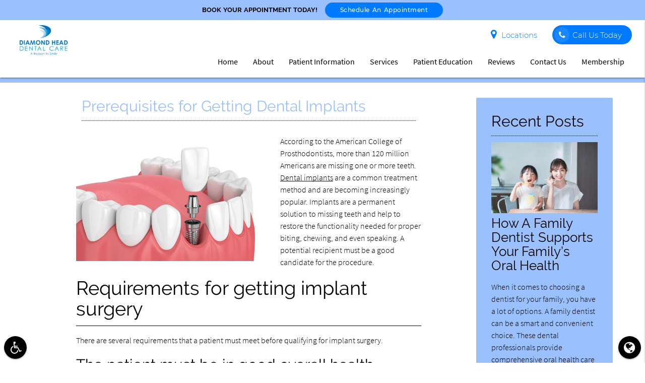

--- FILE ---
content_type: text/html; charset=utf-8
request_url: https://www.google.com/recaptcha/api2/anchor?ar=1&k=6LdlPVEqAAAAAB4IAcnh68x-esr-12nbkOiQ5Mi1&co=aHR0cHM6Ly9wZWFybGNpdHkuZGlhbW9uZGhlYWRkZW50YWxjYXJlLmNvbTo0NDM.&hl=en&v=PoyoqOPhxBO7pBk68S4YbpHZ&size=invisible&anchor-ms=20000&execute-ms=30000&cb=tcovfry7prov
body_size: 48798
content:
<!DOCTYPE HTML><html dir="ltr" lang="en"><head><meta http-equiv="Content-Type" content="text/html; charset=UTF-8">
<meta http-equiv="X-UA-Compatible" content="IE=edge">
<title>reCAPTCHA</title>
<style type="text/css">
/* cyrillic-ext */
@font-face {
  font-family: 'Roboto';
  font-style: normal;
  font-weight: 400;
  font-stretch: 100%;
  src: url(//fonts.gstatic.com/s/roboto/v48/KFO7CnqEu92Fr1ME7kSn66aGLdTylUAMa3GUBHMdazTgWw.woff2) format('woff2');
  unicode-range: U+0460-052F, U+1C80-1C8A, U+20B4, U+2DE0-2DFF, U+A640-A69F, U+FE2E-FE2F;
}
/* cyrillic */
@font-face {
  font-family: 'Roboto';
  font-style: normal;
  font-weight: 400;
  font-stretch: 100%;
  src: url(//fonts.gstatic.com/s/roboto/v48/KFO7CnqEu92Fr1ME7kSn66aGLdTylUAMa3iUBHMdazTgWw.woff2) format('woff2');
  unicode-range: U+0301, U+0400-045F, U+0490-0491, U+04B0-04B1, U+2116;
}
/* greek-ext */
@font-face {
  font-family: 'Roboto';
  font-style: normal;
  font-weight: 400;
  font-stretch: 100%;
  src: url(//fonts.gstatic.com/s/roboto/v48/KFO7CnqEu92Fr1ME7kSn66aGLdTylUAMa3CUBHMdazTgWw.woff2) format('woff2');
  unicode-range: U+1F00-1FFF;
}
/* greek */
@font-face {
  font-family: 'Roboto';
  font-style: normal;
  font-weight: 400;
  font-stretch: 100%;
  src: url(//fonts.gstatic.com/s/roboto/v48/KFO7CnqEu92Fr1ME7kSn66aGLdTylUAMa3-UBHMdazTgWw.woff2) format('woff2');
  unicode-range: U+0370-0377, U+037A-037F, U+0384-038A, U+038C, U+038E-03A1, U+03A3-03FF;
}
/* math */
@font-face {
  font-family: 'Roboto';
  font-style: normal;
  font-weight: 400;
  font-stretch: 100%;
  src: url(//fonts.gstatic.com/s/roboto/v48/KFO7CnqEu92Fr1ME7kSn66aGLdTylUAMawCUBHMdazTgWw.woff2) format('woff2');
  unicode-range: U+0302-0303, U+0305, U+0307-0308, U+0310, U+0312, U+0315, U+031A, U+0326-0327, U+032C, U+032F-0330, U+0332-0333, U+0338, U+033A, U+0346, U+034D, U+0391-03A1, U+03A3-03A9, U+03B1-03C9, U+03D1, U+03D5-03D6, U+03F0-03F1, U+03F4-03F5, U+2016-2017, U+2034-2038, U+203C, U+2040, U+2043, U+2047, U+2050, U+2057, U+205F, U+2070-2071, U+2074-208E, U+2090-209C, U+20D0-20DC, U+20E1, U+20E5-20EF, U+2100-2112, U+2114-2115, U+2117-2121, U+2123-214F, U+2190, U+2192, U+2194-21AE, U+21B0-21E5, U+21F1-21F2, U+21F4-2211, U+2213-2214, U+2216-22FF, U+2308-230B, U+2310, U+2319, U+231C-2321, U+2336-237A, U+237C, U+2395, U+239B-23B7, U+23D0, U+23DC-23E1, U+2474-2475, U+25AF, U+25B3, U+25B7, U+25BD, U+25C1, U+25CA, U+25CC, U+25FB, U+266D-266F, U+27C0-27FF, U+2900-2AFF, U+2B0E-2B11, U+2B30-2B4C, U+2BFE, U+3030, U+FF5B, U+FF5D, U+1D400-1D7FF, U+1EE00-1EEFF;
}
/* symbols */
@font-face {
  font-family: 'Roboto';
  font-style: normal;
  font-weight: 400;
  font-stretch: 100%;
  src: url(//fonts.gstatic.com/s/roboto/v48/KFO7CnqEu92Fr1ME7kSn66aGLdTylUAMaxKUBHMdazTgWw.woff2) format('woff2');
  unicode-range: U+0001-000C, U+000E-001F, U+007F-009F, U+20DD-20E0, U+20E2-20E4, U+2150-218F, U+2190, U+2192, U+2194-2199, U+21AF, U+21E6-21F0, U+21F3, U+2218-2219, U+2299, U+22C4-22C6, U+2300-243F, U+2440-244A, U+2460-24FF, U+25A0-27BF, U+2800-28FF, U+2921-2922, U+2981, U+29BF, U+29EB, U+2B00-2BFF, U+4DC0-4DFF, U+FFF9-FFFB, U+10140-1018E, U+10190-1019C, U+101A0, U+101D0-101FD, U+102E0-102FB, U+10E60-10E7E, U+1D2C0-1D2D3, U+1D2E0-1D37F, U+1F000-1F0FF, U+1F100-1F1AD, U+1F1E6-1F1FF, U+1F30D-1F30F, U+1F315, U+1F31C, U+1F31E, U+1F320-1F32C, U+1F336, U+1F378, U+1F37D, U+1F382, U+1F393-1F39F, U+1F3A7-1F3A8, U+1F3AC-1F3AF, U+1F3C2, U+1F3C4-1F3C6, U+1F3CA-1F3CE, U+1F3D4-1F3E0, U+1F3ED, U+1F3F1-1F3F3, U+1F3F5-1F3F7, U+1F408, U+1F415, U+1F41F, U+1F426, U+1F43F, U+1F441-1F442, U+1F444, U+1F446-1F449, U+1F44C-1F44E, U+1F453, U+1F46A, U+1F47D, U+1F4A3, U+1F4B0, U+1F4B3, U+1F4B9, U+1F4BB, U+1F4BF, U+1F4C8-1F4CB, U+1F4D6, U+1F4DA, U+1F4DF, U+1F4E3-1F4E6, U+1F4EA-1F4ED, U+1F4F7, U+1F4F9-1F4FB, U+1F4FD-1F4FE, U+1F503, U+1F507-1F50B, U+1F50D, U+1F512-1F513, U+1F53E-1F54A, U+1F54F-1F5FA, U+1F610, U+1F650-1F67F, U+1F687, U+1F68D, U+1F691, U+1F694, U+1F698, U+1F6AD, U+1F6B2, U+1F6B9-1F6BA, U+1F6BC, U+1F6C6-1F6CF, U+1F6D3-1F6D7, U+1F6E0-1F6EA, U+1F6F0-1F6F3, U+1F6F7-1F6FC, U+1F700-1F7FF, U+1F800-1F80B, U+1F810-1F847, U+1F850-1F859, U+1F860-1F887, U+1F890-1F8AD, U+1F8B0-1F8BB, U+1F8C0-1F8C1, U+1F900-1F90B, U+1F93B, U+1F946, U+1F984, U+1F996, U+1F9E9, U+1FA00-1FA6F, U+1FA70-1FA7C, U+1FA80-1FA89, U+1FA8F-1FAC6, U+1FACE-1FADC, U+1FADF-1FAE9, U+1FAF0-1FAF8, U+1FB00-1FBFF;
}
/* vietnamese */
@font-face {
  font-family: 'Roboto';
  font-style: normal;
  font-weight: 400;
  font-stretch: 100%;
  src: url(//fonts.gstatic.com/s/roboto/v48/KFO7CnqEu92Fr1ME7kSn66aGLdTylUAMa3OUBHMdazTgWw.woff2) format('woff2');
  unicode-range: U+0102-0103, U+0110-0111, U+0128-0129, U+0168-0169, U+01A0-01A1, U+01AF-01B0, U+0300-0301, U+0303-0304, U+0308-0309, U+0323, U+0329, U+1EA0-1EF9, U+20AB;
}
/* latin-ext */
@font-face {
  font-family: 'Roboto';
  font-style: normal;
  font-weight: 400;
  font-stretch: 100%;
  src: url(//fonts.gstatic.com/s/roboto/v48/KFO7CnqEu92Fr1ME7kSn66aGLdTylUAMa3KUBHMdazTgWw.woff2) format('woff2');
  unicode-range: U+0100-02BA, U+02BD-02C5, U+02C7-02CC, U+02CE-02D7, U+02DD-02FF, U+0304, U+0308, U+0329, U+1D00-1DBF, U+1E00-1E9F, U+1EF2-1EFF, U+2020, U+20A0-20AB, U+20AD-20C0, U+2113, U+2C60-2C7F, U+A720-A7FF;
}
/* latin */
@font-face {
  font-family: 'Roboto';
  font-style: normal;
  font-weight: 400;
  font-stretch: 100%;
  src: url(//fonts.gstatic.com/s/roboto/v48/KFO7CnqEu92Fr1ME7kSn66aGLdTylUAMa3yUBHMdazQ.woff2) format('woff2');
  unicode-range: U+0000-00FF, U+0131, U+0152-0153, U+02BB-02BC, U+02C6, U+02DA, U+02DC, U+0304, U+0308, U+0329, U+2000-206F, U+20AC, U+2122, U+2191, U+2193, U+2212, U+2215, U+FEFF, U+FFFD;
}
/* cyrillic-ext */
@font-face {
  font-family: 'Roboto';
  font-style: normal;
  font-weight: 500;
  font-stretch: 100%;
  src: url(//fonts.gstatic.com/s/roboto/v48/KFO7CnqEu92Fr1ME7kSn66aGLdTylUAMa3GUBHMdazTgWw.woff2) format('woff2');
  unicode-range: U+0460-052F, U+1C80-1C8A, U+20B4, U+2DE0-2DFF, U+A640-A69F, U+FE2E-FE2F;
}
/* cyrillic */
@font-face {
  font-family: 'Roboto';
  font-style: normal;
  font-weight: 500;
  font-stretch: 100%;
  src: url(//fonts.gstatic.com/s/roboto/v48/KFO7CnqEu92Fr1ME7kSn66aGLdTylUAMa3iUBHMdazTgWw.woff2) format('woff2');
  unicode-range: U+0301, U+0400-045F, U+0490-0491, U+04B0-04B1, U+2116;
}
/* greek-ext */
@font-face {
  font-family: 'Roboto';
  font-style: normal;
  font-weight: 500;
  font-stretch: 100%;
  src: url(//fonts.gstatic.com/s/roboto/v48/KFO7CnqEu92Fr1ME7kSn66aGLdTylUAMa3CUBHMdazTgWw.woff2) format('woff2');
  unicode-range: U+1F00-1FFF;
}
/* greek */
@font-face {
  font-family: 'Roboto';
  font-style: normal;
  font-weight: 500;
  font-stretch: 100%;
  src: url(//fonts.gstatic.com/s/roboto/v48/KFO7CnqEu92Fr1ME7kSn66aGLdTylUAMa3-UBHMdazTgWw.woff2) format('woff2');
  unicode-range: U+0370-0377, U+037A-037F, U+0384-038A, U+038C, U+038E-03A1, U+03A3-03FF;
}
/* math */
@font-face {
  font-family: 'Roboto';
  font-style: normal;
  font-weight: 500;
  font-stretch: 100%;
  src: url(//fonts.gstatic.com/s/roboto/v48/KFO7CnqEu92Fr1ME7kSn66aGLdTylUAMawCUBHMdazTgWw.woff2) format('woff2');
  unicode-range: U+0302-0303, U+0305, U+0307-0308, U+0310, U+0312, U+0315, U+031A, U+0326-0327, U+032C, U+032F-0330, U+0332-0333, U+0338, U+033A, U+0346, U+034D, U+0391-03A1, U+03A3-03A9, U+03B1-03C9, U+03D1, U+03D5-03D6, U+03F0-03F1, U+03F4-03F5, U+2016-2017, U+2034-2038, U+203C, U+2040, U+2043, U+2047, U+2050, U+2057, U+205F, U+2070-2071, U+2074-208E, U+2090-209C, U+20D0-20DC, U+20E1, U+20E5-20EF, U+2100-2112, U+2114-2115, U+2117-2121, U+2123-214F, U+2190, U+2192, U+2194-21AE, U+21B0-21E5, U+21F1-21F2, U+21F4-2211, U+2213-2214, U+2216-22FF, U+2308-230B, U+2310, U+2319, U+231C-2321, U+2336-237A, U+237C, U+2395, U+239B-23B7, U+23D0, U+23DC-23E1, U+2474-2475, U+25AF, U+25B3, U+25B7, U+25BD, U+25C1, U+25CA, U+25CC, U+25FB, U+266D-266F, U+27C0-27FF, U+2900-2AFF, U+2B0E-2B11, U+2B30-2B4C, U+2BFE, U+3030, U+FF5B, U+FF5D, U+1D400-1D7FF, U+1EE00-1EEFF;
}
/* symbols */
@font-face {
  font-family: 'Roboto';
  font-style: normal;
  font-weight: 500;
  font-stretch: 100%;
  src: url(//fonts.gstatic.com/s/roboto/v48/KFO7CnqEu92Fr1ME7kSn66aGLdTylUAMaxKUBHMdazTgWw.woff2) format('woff2');
  unicode-range: U+0001-000C, U+000E-001F, U+007F-009F, U+20DD-20E0, U+20E2-20E4, U+2150-218F, U+2190, U+2192, U+2194-2199, U+21AF, U+21E6-21F0, U+21F3, U+2218-2219, U+2299, U+22C4-22C6, U+2300-243F, U+2440-244A, U+2460-24FF, U+25A0-27BF, U+2800-28FF, U+2921-2922, U+2981, U+29BF, U+29EB, U+2B00-2BFF, U+4DC0-4DFF, U+FFF9-FFFB, U+10140-1018E, U+10190-1019C, U+101A0, U+101D0-101FD, U+102E0-102FB, U+10E60-10E7E, U+1D2C0-1D2D3, U+1D2E0-1D37F, U+1F000-1F0FF, U+1F100-1F1AD, U+1F1E6-1F1FF, U+1F30D-1F30F, U+1F315, U+1F31C, U+1F31E, U+1F320-1F32C, U+1F336, U+1F378, U+1F37D, U+1F382, U+1F393-1F39F, U+1F3A7-1F3A8, U+1F3AC-1F3AF, U+1F3C2, U+1F3C4-1F3C6, U+1F3CA-1F3CE, U+1F3D4-1F3E0, U+1F3ED, U+1F3F1-1F3F3, U+1F3F5-1F3F7, U+1F408, U+1F415, U+1F41F, U+1F426, U+1F43F, U+1F441-1F442, U+1F444, U+1F446-1F449, U+1F44C-1F44E, U+1F453, U+1F46A, U+1F47D, U+1F4A3, U+1F4B0, U+1F4B3, U+1F4B9, U+1F4BB, U+1F4BF, U+1F4C8-1F4CB, U+1F4D6, U+1F4DA, U+1F4DF, U+1F4E3-1F4E6, U+1F4EA-1F4ED, U+1F4F7, U+1F4F9-1F4FB, U+1F4FD-1F4FE, U+1F503, U+1F507-1F50B, U+1F50D, U+1F512-1F513, U+1F53E-1F54A, U+1F54F-1F5FA, U+1F610, U+1F650-1F67F, U+1F687, U+1F68D, U+1F691, U+1F694, U+1F698, U+1F6AD, U+1F6B2, U+1F6B9-1F6BA, U+1F6BC, U+1F6C6-1F6CF, U+1F6D3-1F6D7, U+1F6E0-1F6EA, U+1F6F0-1F6F3, U+1F6F7-1F6FC, U+1F700-1F7FF, U+1F800-1F80B, U+1F810-1F847, U+1F850-1F859, U+1F860-1F887, U+1F890-1F8AD, U+1F8B0-1F8BB, U+1F8C0-1F8C1, U+1F900-1F90B, U+1F93B, U+1F946, U+1F984, U+1F996, U+1F9E9, U+1FA00-1FA6F, U+1FA70-1FA7C, U+1FA80-1FA89, U+1FA8F-1FAC6, U+1FACE-1FADC, U+1FADF-1FAE9, U+1FAF0-1FAF8, U+1FB00-1FBFF;
}
/* vietnamese */
@font-face {
  font-family: 'Roboto';
  font-style: normal;
  font-weight: 500;
  font-stretch: 100%;
  src: url(//fonts.gstatic.com/s/roboto/v48/KFO7CnqEu92Fr1ME7kSn66aGLdTylUAMa3OUBHMdazTgWw.woff2) format('woff2');
  unicode-range: U+0102-0103, U+0110-0111, U+0128-0129, U+0168-0169, U+01A0-01A1, U+01AF-01B0, U+0300-0301, U+0303-0304, U+0308-0309, U+0323, U+0329, U+1EA0-1EF9, U+20AB;
}
/* latin-ext */
@font-face {
  font-family: 'Roboto';
  font-style: normal;
  font-weight: 500;
  font-stretch: 100%;
  src: url(//fonts.gstatic.com/s/roboto/v48/KFO7CnqEu92Fr1ME7kSn66aGLdTylUAMa3KUBHMdazTgWw.woff2) format('woff2');
  unicode-range: U+0100-02BA, U+02BD-02C5, U+02C7-02CC, U+02CE-02D7, U+02DD-02FF, U+0304, U+0308, U+0329, U+1D00-1DBF, U+1E00-1E9F, U+1EF2-1EFF, U+2020, U+20A0-20AB, U+20AD-20C0, U+2113, U+2C60-2C7F, U+A720-A7FF;
}
/* latin */
@font-face {
  font-family: 'Roboto';
  font-style: normal;
  font-weight: 500;
  font-stretch: 100%;
  src: url(//fonts.gstatic.com/s/roboto/v48/KFO7CnqEu92Fr1ME7kSn66aGLdTylUAMa3yUBHMdazQ.woff2) format('woff2');
  unicode-range: U+0000-00FF, U+0131, U+0152-0153, U+02BB-02BC, U+02C6, U+02DA, U+02DC, U+0304, U+0308, U+0329, U+2000-206F, U+20AC, U+2122, U+2191, U+2193, U+2212, U+2215, U+FEFF, U+FFFD;
}
/* cyrillic-ext */
@font-face {
  font-family: 'Roboto';
  font-style: normal;
  font-weight: 900;
  font-stretch: 100%;
  src: url(//fonts.gstatic.com/s/roboto/v48/KFO7CnqEu92Fr1ME7kSn66aGLdTylUAMa3GUBHMdazTgWw.woff2) format('woff2');
  unicode-range: U+0460-052F, U+1C80-1C8A, U+20B4, U+2DE0-2DFF, U+A640-A69F, U+FE2E-FE2F;
}
/* cyrillic */
@font-face {
  font-family: 'Roboto';
  font-style: normal;
  font-weight: 900;
  font-stretch: 100%;
  src: url(//fonts.gstatic.com/s/roboto/v48/KFO7CnqEu92Fr1ME7kSn66aGLdTylUAMa3iUBHMdazTgWw.woff2) format('woff2');
  unicode-range: U+0301, U+0400-045F, U+0490-0491, U+04B0-04B1, U+2116;
}
/* greek-ext */
@font-face {
  font-family: 'Roboto';
  font-style: normal;
  font-weight: 900;
  font-stretch: 100%;
  src: url(//fonts.gstatic.com/s/roboto/v48/KFO7CnqEu92Fr1ME7kSn66aGLdTylUAMa3CUBHMdazTgWw.woff2) format('woff2');
  unicode-range: U+1F00-1FFF;
}
/* greek */
@font-face {
  font-family: 'Roboto';
  font-style: normal;
  font-weight: 900;
  font-stretch: 100%;
  src: url(//fonts.gstatic.com/s/roboto/v48/KFO7CnqEu92Fr1ME7kSn66aGLdTylUAMa3-UBHMdazTgWw.woff2) format('woff2');
  unicode-range: U+0370-0377, U+037A-037F, U+0384-038A, U+038C, U+038E-03A1, U+03A3-03FF;
}
/* math */
@font-face {
  font-family: 'Roboto';
  font-style: normal;
  font-weight: 900;
  font-stretch: 100%;
  src: url(//fonts.gstatic.com/s/roboto/v48/KFO7CnqEu92Fr1ME7kSn66aGLdTylUAMawCUBHMdazTgWw.woff2) format('woff2');
  unicode-range: U+0302-0303, U+0305, U+0307-0308, U+0310, U+0312, U+0315, U+031A, U+0326-0327, U+032C, U+032F-0330, U+0332-0333, U+0338, U+033A, U+0346, U+034D, U+0391-03A1, U+03A3-03A9, U+03B1-03C9, U+03D1, U+03D5-03D6, U+03F0-03F1, U+03F4-03F5, U+2016-2017, U+2034-2038, U+203C, U+2040, U+2043, U+2047, U+2050, U+2057, U+205F, U+2070-2071, U+2074-208E, U+2090-209C, U+20D0-20DC, U+20E1, U+20E5-20EF, U+2100-2112, U+2114-2115, U+2117-2121, U+2123-214F, U+2190, U+2192, U+2194-21AE, U+21B0-21E5, U+21F1-21F2, U+21F4-2211, U+2213-2214, U+2216-22FF, U+2308-230B, U+2310, U+2319, U+231C-2321, U+2336-237A, U+237C, U+2395, U+239B-23B7, U+23D0, U+23DC-23E1, U+2474-2475, U+25AF, U+25B3, U+25B7, U+25BD, U+25C1, U+25CA, U+25CC, U+25FB, U+266D-266F, U+27C0-27FF, U+2900-2AFF, U+2B0E-2B11, U+2B30-2B4C, U+2BFE, U+3030, U+FF5B, U+FF5D, U+1D400-1D7FF, U+1EE00-1EEFF;
}
/* symbols */
@font-face {
  font-family: 'Roboto';
  font-style: normal;
  font-weight: 900;
  font-stretch: 100%;
  src: url(//fonts.gstatic.com/s/roboto/v48/KFO7CnqEu92Fr1ME7kSn66aGLdTylUAMaxKUBHMdazTgWw.woff2) format('woff2');
  unicode-range: U+0001-000C, U+000E-001F, U+007F-009F, U+20DD-20E0, U+20E2-20E4, U+2150-218F, U+2190, U+2192, U+2194-2199, U+21AF, U+21E6-21F0, U+21F3, U+2218-2219, U+2299, U+22C4-22C6, U+2300-243F, U+2440-244A, U+2460-24FF, U+25A0-27BF, U+2800-28FF, U+2921-2922, U+2981, U+29BF, U+29EB, U+2B00-2BFF, U+4DC0-4DFF, U+FFF9-FFFB, U+10140-1018E, U+10190-1019C, U+101A0, U+101D0-101FD, U+102E0-102FB, U+10E60-10E7E, U+1D2C0-1D2D3, U+1D2E0-1D37F, U+1F000-1F0FF, U+1F100-1F1AD, U+1F1E6-1F1FF, U+1F30D-1F30F, U+1F315, U+1F31C, U+1F31E, U+1F320-1F32C, U+1F336, U+1F378, U+1F37D, U+1F382, U+1F393-1F39F, U+1F3A7-1F3A8, U+1F3AC-1F3AF, U+1F3C2, U+1F3C4-1F3C6, U+1F3CA-1F3CE, U+1F3D4-1F3E0, U+1F3ED, U+1F3F1-1F3F3, U+1F3F5-1F3F7, U+1F408, U+1F415, U+1F41F, U+1F426, U+1F43F, U+1F441-1F442, U+1F444, U+1F446-1F449, U+1F44C-1F44E, U+1F453, U+1F46A, U+1F47D, U+1F4A3, U+1F4B0, U+1F4B3, U+1F4B9, U+1F4BB, U+1F4BF, U+1F4C8-1F4CB, U+1F4D6, U+1F4DA, U+1F4DF, U+1F4E3-1F4E6, U+1F4EA-1F4ED, U+1F4F7, U+1F4F9-1F4FB, U+1F4FD-1F4FE, U+1F503, U+1F507-1F50B, U+1F50D, U+1F512-1F513, U+1F53E-1F54A, U+1F54F-1F5FA, U+1F610, U+1F650-1F67F, U+1F687, U+1F68D, U+1F691, U+1F694, U+1F698, U+1F6AD, U+1F6B2, U+1F6B9-1F6BA, U+1F6BC, U+1F6C6-1F6CF, U+1F6D3-1F6D7, U+1F6E0-1F6EA, U+1F6F0-1F6F3, U+1F6F7-1F6FC, U+1F700-1F7FF, U+1F800-1F80B, U+1F810-1F847, U+1F850-1F859, U+1F860-1F887, U+1F890-1F8AD, U+1F8B0-1F8BB, U+1F8C0-1F8C1, U+1F900-1F90B, U+1F93B, U+1F946, U+1F984, U+1F996, U+1F9E9, U+1FA00-1FA6F, U+1FA70-1FA7C, U+1FA80-1FA89, U+1FA8F-1FAC6, U+1FACE-1FADC, U+1FADF-1FAE9, U+1FAF0-1FAF8, U+1FB00-1FBFF;
}
/* vietnamese */
@font-face {
  font-family: 'Roboto';
  font-style: normal;
  font-weight: 900;
  font-stretch: 100%;
  src: url(//fonts.gstatic.com/s/roboto/v48/KFO7CnqEu92Fr1ME7kSn66aGLdTylUAMa3OUBHMdazTgWw.woff2) format('woff2');
  unicode-range: U+0102-0103, U+0110-0111, U+0128-0129, U+0168-0169, U+01A0-01A1, U+01AF-01B0, U+0300-0301, U+0303-0304, U+0308-0309, U+0323, U+0329, U+1EA0-1EF9, U+20AB;
}
/* latin-ext */
@font-face {
  font-family: 'Roboto';
  font-style: normal;
  font-weight: 900;
  font-stretch: 100%;
  src: url(//fonts.gstatic.com/s/roboto/v48/KFO7CnqEu92Fr1ME7kSn66aGLdTylUAMa3KUBHMdazTgWw.woff2) format('woff2');
  unicode-range: U+0100-02BA, U+02BD-02C5, U+02C7-02CC, U+02CE-02D7, U+02DD-02FF, U+0304, U+0308, U+0329, U+1D00-1DBF, U+1E00-1E9F, U+1EF2-1EFF, U+2020, U+20A0-20AB, U+20AD-20C0, U+2113, U+2C60-2C7F, U+A720-A7FF;
}
/* latin */
@font-face {
  font-family: 'Roboto';
  font-style: normal;
  font-weight: 900;
  font-stretch: 100%;
  src: url(//fonts.gstatic.com/s/roboto/v48/KFO7CnqEu92Fr1ME7kSn66aGLdTylUAMa3yUBHMdazQ.woff2) format('woff2');
  unicode-range: U+0000-00FF, U+0131, U+0152-0153, U+02BB-02BC, U+02C6, U+02DA, U+02DC, U+0304, U+0308, U+0329, U+2000-206F, U+20AC, U+2122, U+2191, U+2193, U+2212, U+2215, U+FEFF, U+FFFD;
}

</style>
<link rel="stylesheet" type="text/css" href="https://www.gstatic.com/recaptcha/releases/PoyoqOPhxBO7pBk68S4YbpHZ/styles__ltr.css">
<script nonce="vFmxZ1p-ZGtIPHQabuTR-w" type="text/javascript">window['__recaptcha_api'] = 'https://www.google.com/recaptcha/api2/';</script>
<script type="text/javascript" src="https://www.gstatic.com/recaptcha/releases/PoyoqOPhxBO7pBk68S4YbpHZ/recaptcha__en.js" nonce="vFmxZ1p-ZGtIPHQabuTR-w">
      
    </script></head>
<body><div id="rc-anchor-alert" class="rc-anchor-alert"></div>
<input type="hidden" id="recaptcha-token" value="[base64]">
<script type="text/javascript" nonce="vFmxZ1p-ZGtIPHQabuTR-w">
      recaptcha.anchor.Main.init("[\x22ainput\x22,[\x22bgdata\x22,\x22\x22,\[base64]/[base64]/bmV3IFpbdF0obVswXSk6Sz09Mj9uZXcgWlt0XShtWzBdLG1bMV0pOks9PTM/bmV3IFpbdF0obVswXSxtWzFdLG1bMl0pOks9PTQ/[base64]/[base64]/[base64]/[base64]/[base64]/[base64]/[base64]/[base64]/[base64]/[base64]/[base64]/[base64]/[base64]/[base64]\\u003d\\u003d\x22,\[base64]\\u003d\x22,\x22RWdxw7vCjWYpw4LDj2DDkcKQw5oZHMKEwp9GX8OiJD3Dsz10wqFQw7Upwr/[base64]/DvFl8QsOwP0rCnCTDjz/[base64]/[base64]/CnD7CvsKuKxbDsDPDs318w5/DgQk/wokvw4zDr2fDs19ZRFPCqFUOwpTDilfDgcOGe2rDo3RIwodsKUnCvMKgw65dw5DCshYgCAUJwokJQcONEULCpMO2w7IUXMKAFMKGw68ewrppwp1ew6bCvsKTTjfCng7Co8OuVsK2w78fw6PCuMOFw7vDvDLChVLDvy0uOcKCwp4lwo4ow41CcMOyWcO4wp/DrMOxQh/[base64]/CmMK/SnTCs8ONw6Uww4ZIw4odw4YTw47DlUnCl8KOw6jDn8Ktw6bDpcOdw6VMwp3DlC3DnloGwp3DkD/[base64]/CijIrw5HCpsOywpMjw40dw5jCl8Ohw58UXcKaAsOAXcOhw4XDgkUob2wkw5nChBsgwqDCgsOawpdAbMOQw5t/w6TCiMKTw4Fvwo45EjIDFsK1w4Jpwp5PfnrDqMKBCTcew4xNDXvCqcOrw7pzU8K5wqnDvGExwrhtw6rCuwnDgE9Jw6rDvzEZLGBLJ1xgRcK9wrM/wp5pRMOCwr8awrdwSjXCtMKew7Zsw7BDKcOUw63DkAw/wqrDpUfCkDtPHkYdw5skGcKOA8K+w7Utw5ErMcO7w7nCnELCqAvChcOPw4vChsOhVSrDqCTCpjhrwr5Yw7B1AjwTwrDDicKoDkpbUcONw5F3GFMAwp1/Ry/Cv3J/YsOxwrE3wrV3L8OIZ8KzawcKw5LCl0JIPT8NasKtw4w1ScK9w67Do2cpwqnCpsOgw5BDw5BGwo7ChsKMwqLCpsOxIFrCqsK/wqN8wpFhw7lXwp8qfcKJR8Osw5A/w64fPF7DnmHCrsKnR8OwdDQZwrUOZsKOUhrCvSkORMOFfcKlTsK/QMO1w4fDrMKfw43CgMKoDMOzfcOWw6/[base64]/[base64]/DuRgFfgZmwr3DvcOAwpFIw6LDuF7CkyPDoGcwwoXCmVjCiDTCq0kgw4s8GFt1wobDvx/CiMOGw7fCviTDqMOLFcOIBsKcw69een0vw5FzwqgaahTDplXCk0vDjBPCiTHCrMKTLMOBw4kGw43Dk0zDrcKFwrNbwqPDi8O+LkBkIMOHCcKAwrkfwoQnw4N8EWPDlQPDtMO9WA7Ci8Kuf1diw6h2OcKJw5F0wow6XBdKw4rDoE3DpB/DvcKCQMO+DX7ChhZhXMKiw7jDvcOFwpfCrBJDDwbDiE7CnMOfw5DDjS7DtBbCpsK5bB7Dg0fDlV3Dtz7Dr0HDpMKfwoEYccK5YHPCsUJSAz3CtcKdw44KwoY2Y8OqwqpFwpzCpMOqw6kswrbCl8K/w6DCrEbDuBUrwqjCli3CvRgWYHJWWE0rwpIzQ8ObwrNZw652w5rDjRDDrDVkWi18w7/ClcOVByMXwoTDt8KLw6fCvcKVGxbDqMKVZn3DvQTCh1zCqcOTw7HCvgVMwpwFVztYEcK0MUvDqgd7dUrCn8KKwo3Dn8OnIB3Dk8Obw6gaAMKdw7bDl8OPw4vCisKPUMOSwpRaw600wqfCtsK2wrjDgMK9w7bDlMKCwr/Dj0ZENUPDksOzAsKleXltwrchwozCsMKvwpvDrAjCqsOAwrDDty8WIBMPNErChkzDg8KEw6ZjwosXFsKSwo/Cn8O7w6M4w6dxw7gDwqBcwo5nB8OUWsKmAcO+bcKZw5cZOcOke8OlwqvDrhbCssOcHnbClsOew51rwq86R20Wb3TCmWURw57CocOQJwA3wo3CtnDDgC4+L8KuRR0oej82HcKSV3FFFcOdFsO9VBzDsMOIT1HDlcK1wph5J0/[base64]/DmsKXFg0HdUMWIsOKEEjDgMOdKXnClWkoW8Obwo/[base64]/[base64]/DlMOIHsOlwqsNPcOjEcKkCcKuX1dtcR9ALnHDl3IXwp4pw6TDh2tRccKxw7LDg8OkM8KNw7pJK04lN8OMw5XCsEzDvzzCpMOteglhwoEVw5xLc8K3MB7ClcOWw4jCswDClWZ8w63DvknCliTCsjVMwrLDscK4wqQJw6sXQcKANmjCm8KuGMOXwr/[base64]/Dgjd5bMOkw5vDi8KWw6jDqm7Cu015CMOkEMO0HsKBw4PClcKsLAcywpTCj8O5dEw1OcKRCgDCj0RRwqhyUQxoW8OJRm/[base64]/DusKYLsK9fBpHw4o8Ig7CkVFrwoEbw4/DksKeaWLCsn/Dh8KqbsKwacOyw4QVX8ORY8KJWFTDuAMLLMOowonCo3FLw5fCoMKJVMKuTsKqJ11lw65jw6V2w6kFGSwYXmvCvi7Ct8ObDTc7w43CscO3wp7CvxBIw6w4wojDoE/DvDwJwpzDuMOvDsOrHMKAw5lMJ8K4wooPwpfDvMKvYDQResOqAsKXw6HDq1wUw7s9wqrCsUXDnndYUsKUw7U+woM0W1vDusK9aG/DkkF/R8KoOXjDhlzCu3jDmRFsDMKCNcKtw67DlMK8w7vDjMKFasKpw63CmmPDgUfDiHZIw6dowpM8wogqfsKSw5PDmMKSMcK+wqTDmTfDgsKkLcONwrbChMOgw4XCi8Kaw6YLwpcpw59aVyDCnRDDtC8QW8OUQsKuWcKNw5/DoAVkw4p3YTnChQYdw6slCRjDoMKFwpvCo8K4wr7DmSpDwrzDosOEHsKUw7lmw4YJJMKFw4h5EMKpwqLDhwPCmMKbw5HCnS0CMMKIwqVqFB7DpcK4KmzDhcO7HnZtWz3Djk/CnBFyw5wnK8KCTMOrw5bDisKqXkvDksO/[base64]/W3Q2HFl0ZMKRYlrClsOiacOqw7DDgsK3SsOew7c5wq3CjMKvwpYhw6wpYMOzMg4mw6lgQ8Kzw7B7woMRwq7DrMKDwo/DjzPCmcKlUsKDM3ZLK0F9ZsOER8O4w6Rew4/Dr8KRwoPCtcKSw53Cvk1NejsPHydkZxhFw7jCrsKfFcOHXWPCiU/[base64]/VBRjOcKmwp4jJMO3wpxhwo1Hw4PCllJswp55YjjDksOHfMO2IBzDsz9HHxjDtVHDm8OqQcOVbBoCcijDiMOtwq/CsirChTBsw7jCgwrDj8KgwrPDvcKFEMKDw73CtcO5ZjFvJ8Kgw5bDpU9cw43Du0/[base64]/RMKffQUaw5QQRcO/dsOLwrTCqcO0CQXDhcKgwpXDkSBcw6LDvcOENsORY8OjHznDtcO4bcOGVBEDw6sYwrLCm8OiOsOfOMOHwofCvibChUoDw7bDhUfDiC1/wp/Clw4NwqdfXXoFw6sBw6Z3PWvDnD/ClMKIw4DCnWPCkMKKNMOTAGBzPMK0P8KawpLDuH3DgcO0MMK3Lx7CgMKhwp/DjMKyDw/CpsOnfcKdwpFpwoTDmMKawpPCjsOGbAjDn3vCi8K2wq8dworDq8OyNhQ3U1YTwrbCsm4eKC7CtkRowpDDjMKaw54xMMO4w4F2wpdXwpo+RwzCqMKrwrxWM8KMwpEOYMKdw7hHwpXCjj5MJcKbwoHCpsOWw4RUwpPDnB/ClFs4ERopXRbDlsKPw48eAG0hwqnDtcK6w5PDvX7Cj8OyA14Vwo7CgWkJA8Ovw6/DmcOvKMO+PcOaw5vDoFkONU/DpyDCscO7wrbDn3rCgsOvLWbClMKQw4p5QDPDi3rDsibDuzHCqR4kw7LDsGdYaRoUSMK/aisfRCDCi8KMWCc5QcOPJsOjwo4qw5NiVMKoT3c+wonCssK0MAjCqMKpL8Ksw4xYwr0uTShZwonCrDjDvQBsw4tcw7c7CcOwwpxMcyjCnMKAPGE0w6DDmsKuw7/DqMOSwobDmlvCjxLCk13DgWXDi8KofGTCrnYtBsK/w4d7w7XCkmfDpcOdEEPDkEbDicO8YsOzEsKfwp/CnnIYw4kAw40AFsKiwrhvwpDDhjbDpMK9VTHCr1h4OsOjNHTCn1cmNh4YZ8KXwpnCmMOLw6V2F1/CucKIQzhJw6s9MlvDgCzCmMKQRcKbH8OEasKHw5rCjCHDnFfCr8Kuw6Zqw5V8MsKEwqfCrF7DgUvDvlPDpk/DiQ/[base64]/[base64]/w7fCnsKkw4M0wrvDmsKTwo/[base64]/wqbDm1U0AGvDokc1H8KJQsOwT1UCAmPDsG8ybETCpw84w7Zaw5TCqcKwT8OcwpzCo8O3w4jCuzxeC8K0AkvCkhsxw7bCusK5ekdaO8KiwoILwrMxUQrCmsK4UsKiTHPChELDvsKQw7hvLWsBVFJKw79fwrtrwqXDjcKtw7vCuCPCtTl/QsKqw6wEBkXCjMO4wogRdRVrwpY2XsKbdAbCiQwQw4/[base64]/[base64]/fAUSKsK1ACdtw7nCjcKSPsOKJcOcOcK2w63CozMMLcO7asO1wqV9w6bDgjPDsQrDm8Kgw4vCnGJeNcK9EkRtEFzCr8OBwqUqw6/CkcKLCkTCty8/[base64]/VsOdwpE3DsOpGcKQw7cgwpvCvsKAw6zDoTDDocOFbMKKYWwVewTCosOvRcKVwr7Ci8KwwpArwq3CogxnJFzCgHU5Hn5TMBMswq0yD8OQw4o1El/DkxvDmcO5w44OwqxjKcK6HWTDhTIGYcKYRRtnw7TCqMO3asKVakpaw7FpE3HCksKTXyDDhS4XwrXDu8Kaw7YewoDDssKZdMORVnLDn3HCqsO2w73Ck2Q8wozCi8OEwonCkmt6wpUFw6kwYsK/JsK2woHDvW8Ww5MzwrDDsHMrwoPCjsKnWDXCvcORL8OHHDkUJ17Ckyt7w6LCosOJfMOswozCmMO5MwQ9w71NwosWfsOzD8KvBTwlJcOHDmoww4BSH8Okw4LCoEw9fsK1TsKRAMKhw7Q4wqY2wpjDh8OpwobCmysSdzXCv8Krw50Nw7gsKw/[base64]/[base64]/EsKJJcOtwoLCgMOzwp3CqsOjw4DCgMKNfsOiBCwTOsKwAGHDpsOIw5cyOjgOUS3DtMK1w4bDnDtYw7VCw4g9YQPDk8OIw5HCgcKXw79CL8KlwpDDqV3DgsKAIBo2wpzDoEwHEsOyw60Yw4Y8WcKDbgdRHU1kw5low5/CoxsSw5PCl8KaUGbDh8K5w5DDn8O8wp/Co8KfwpNxwoV1w6HDplR1wrTDhU47w6fDlsKswoxdw4LCkTIIwpjCslHCscKkwo8zw4gqRcOXXDJGwr7DgAnChlvDk0TDmXLCtMKAanNGwrYiw6HCuBvCmsOaw74gwrVhC8OPwpPDvsKYwojDpR4AwpzCrsONGgFKwoPDtHthVG8sw4HDjhxII1LCsXvDgU/CvcK/wpnDg3XCtV3Dm8KZJVwKwrXDvcKzwpHDt8O5McKywqcfcSHDvx86wpXDoUoMZMKRSsOlZwDCv8OmF8O8UMKvwrxpw77ChHLCocKmbMK4eMOFwqIjIMO6w41OwpjDmMOPXmw5LMK/w5dkfMKkd2fDh8KjwpBOJ8O3w6TCgALCijokwrcAwqp5ecKgScKIHS3Do0EmWcO/wovClcK1w6nDvsKIw7vDgTPCokrCq8KUwpLDgsKqw5/CnADDm8K+CMK/[base64]/wpDCrwHDihPDuMKOKMOrwqwRwqfDs8K6w5XDqmVfaMKMGsK4w6zCnsO5KTlKPUHDi1oMwpDDtklow6XCqk7DogoMw40MVkrDjsOawosNw5zDrlZEA8KFGMK5M8KFbR4AVcO2L8Ouw5FHYCrDtzjCi8KpTV9tGScVw50RHMODwqdJw5HDknBPwr3Dhw/Dn8OTw4vDgwXDuTvDtjRhwrLDljQfZMOVLF3CjiTDgMKFw4QeCjRcw7sKG8OIbsK1KX0tG13Cnl/CqsK/GsKmCMO7R1vCpcKdT8OkXGvCuwvCrcKUCsO0wpTDkyYGZkAwwoDDs8O5w4jCrMOuw6fCkcK0Qy1ow7jDilzDlsOJwpYlVnDCjcKSTD5DwrvDrcOlwpwlw7vDsTAqw4g8wrZicFPDpi0uw4vDkMOaJ8Klw7ZCFhFMbADCtcK/[base64]/CoMK5wqlaPcKZfMKAwrfDmRnCnEfDhVpNGHoESS/CkcOWHsKpHnRLaWzDoCkiFngRw7JmJ1fDpnQTERzCtA1vwoN+wqhVF8OxPMOzwqPDosOPR8KTw7EbGiZZRcK3wqTDlsOGwr5Aw4ULw47Dr8K1a8K/wpseacO6wqcPw5/Cj8Oww6oTKcK0K8OVecOHw4Bxw5ZmwoFHw5bDkXUaw6nCo8Kbw6JaLsKyGCHCqcKhWiDCk3jDkMOiwoTDiR0Nw7XCucO5R8OpbMO4w5crbVFSw5vDpcKkwrc5aW3DjMK1wp/CtW4zwrrDg8KtSk7DlMOpESjClcOIK3zCkVUCwqTClB3Dg3d4w6xresKLM19lwr3CoMKLw5LDnMOOw7PDjU4XKsKOw7PDrMKaE2xSw5jDj3hJwprDgGFCwoTDmsOwMz/DsH/Cs8OKfml+wpXCg8OLw5Bwwo7CmMOWw7lDw5bCjcOEH19nRzp8EMKkw53Dr20fw7ovOQnDp8OxQ8KgNcO9dVpMw4LDrEBuwrLCvBvDlcOEw4s2bMORwqpWdcKYUMOMw5kzw6zCkcOUVk/DlcOdw43Cj8KBwoXCmcOUAmFEwq9/CkvDjMOrwrLCvsOTw6DCvMOawrHCmiPDgk5qwqLDmsKvQABidjfDrxNywp/CmMOSwoTDuizCtsK7w4h0w7PCi8Krw5hkecOYw5jCiD3DiwXDh1R8aDPCqGo2WQMOwoRBU8OGWycMXgrDkcOBw48sw5Rbw43CvwHDtWfDoMKbwqDCsMKRwqgGC8O+csObM0BXGMK9w6rCvRcVKnLDrsKsYXPCkcKNwpcOw5DChwXCrUnCrWPCnlTCgsOEWsK/S8OJS8OhAcK6LEw5w6UrwqttY8OIHMONDC4swrzCk8KwwpjDvC1aw68mw6XCm8K2w6l0V8O2wprCsT3CvRvDlsKyw5UwVMKrwppTwqnDj8KbwpfCogXCvCAkDsOQwpxIa8KHEMOzVzV0GGF9w47DmMK5QFU4ecOKwoovw4oUw6EXIjBlSBEQC8OKSMO4wq/[base64]/DsSBCw6kFQcO7fVwsQ1BmwpXDiUoiLcOULMK/JXYYfWNMKMOgw4nChsKZU8KNPQpFEmLChAgHbj/[base64]/w4Mow4DDmhZuIcKGw4JGwrbDicKEw4PDu3guw6vCg8K4woRfwqlEHsOGw5rCs8KCHsOcDMKuwoLCiMKjwrd3w4PCk8Khw7NXY8KQScO8L8OLw5rCskbCucOzGT/Dj13Cig8KwrjCrsO3C8Kmw5JgwoAWDQVPw5QTVsKFw6BMZlkHwr1zwr/DkWjDi8KKB1odw5XCizpvO8OEwrvDrMKLwrbClSPDi8KhTCddwo7DknJNDcO3woofwrbCs8Ovw5BTw4hzwrjCsEtRSQTCl8O3Xg9Kw7nCr8K7IQZmwrfCvHPDkTEDMxjCunEkHBPCkHfCihNXGHHCtsOlw6/CkzrDvGVKJ8Klw4AcKcOZwo0Kw7PCh8OGKiVFwq7CoF3Cq0nDkjXCk1h2V8Owa8KXwosswpvDmi4ow7LCnsOQw5nCtXTCvw1NHh/Cm8O9wqUBPUFFO8KGw6XCuSjDizxrYAnDqcKjw7nCicOUYMOZw6jCjQwyw55cYFgNJnbDqMOmdcKkw45sw7fCri/DpnnCrWRcf8KgZXYlTnBXUcK7AcOKw4vDpAfCu8KMwopvw5PDhybDtsO5QsODJcO2M35oa2QJw5wyYmDCiMKZUnQcwpHDrGBjfcO3WGHDhk/DrG08fMOeJCzDhsOAwp/CkHkNwq/DsQtUG8OjMVEBDlrDsMKgwqIXWAjDpMKuw6/CpsKrw6QNwqbDpcORw4LDqn7DqsKdw6PDiTLCi8K+w6HDocOuE0bDssKqTcOKwpUqZ8KxBcOeLsKlF30hwoAWVMO3IU7DgFnDgn/[base64]/CtsOyw4xCIQNfFsOKwqsXPMKtFMKDw5tGw4pBTRXCq3h6wq7CjcKZP3ohw5I1woEJTMKzw5PCkWrCjcOuIsOkwprChDJYDD3Do8OGwrrCvW/[base64]/w4toDFIRwrF7J1lNwqTCpsKKF8KWw5LCjMKDw4EIGMKXEy5tw7saC8Kiw48mw6NBe8KHw4haw7kGwoDCncOxJx/DgBfCl8OLw7TCsEhoIsOyw7XDqiQzDW3Dl0c4w4IeFMOTw4lMeGHDo8KseBM1wpN2ecODw7PClcKWGcOtd8Kuw7jDpcKzSxNuwosfeMKwR8OfwqnDt1PCu8Oow4TClDkWNcOsDRrCvCYYw7t0W1p/wpDCjXZtw7DCk8O8w6N1fMOnwqfDp8KWAsOXw57DtcOpwqzCnxrCkH5GbBTDqMK6J25ewpvDg8K9wp9Jwr/DlMOkw67Cp3FMXkMowrxqwpTCmUB5w64cw6Eww5rDt8OuQsKmesOIwpLClMKkw53Cq15nwqvDk8KXVl9fCcKBe2bDnSvDknrDmMKPU8KSw6/Dg8O8Y23Cj8KPw4wJeMK/w4zDlATClMKpMnXDlUrCgQ/DqzDDlsOOw6tzwrLCqDLClX8rwqwdw7INLsKhVsOew61Uwog0wrLCjXnDsXIJw4PDvybCmHzDvzMewrzDrMKnw6B3XhjDozrDssOGw5N5w5PCosKIwrDChVbDv8KUwrjDrcOkw48XDULCnX/DoDMAO2rDmWh+w7k9w43Co1zCmVvCuMK+wpLCgwQswojCkcO0wol7ZsOswq92HWXDsmQuY8K9w7ARw7/CjsO3woLDqMOzYgrCmMKgwoXCjizDpsKHGsKiw4DDkMKqw43CqjYxZ8KnSFAlw6F4wpJLwo16w5pNw6/DuGYsDMOkwoJdw4MYCUoXwp3DjAvDo8KGwqDCghbDr8Ofw53DrcOubXpiEmpwb24Ja8KEw5XDsMKKwq9zcwpTKsKkwol5cXHDoApmcmrDkh9/CUoWwrfDqcKAJRNQwrVuw4tnw6XDiQTDgMK+MHbDtMKzwqVEwoYGwpgtw4rCujdvbsK1ZsKGwqh6w5UNL8OBQwQaOGfCvn7DtsOKwpvDumB9w7rCqH7DgcK0U1HDjcOUEsOgw58/GkHDo14lRVXDkMKVfMOfwqYewpF0DzNiw7fCm8K2HMKlwqpqwoXCjMKUV8OmcAAGwq0sQsKiwoLCozjCgsOMbsOsUVbDtVMhKcOWwrNew7jDvsOIBwlEb0YYwqNkwqVxIsKrw6A1wrPDpnlHwonCsFlOwo/CoC8HFMOZw4nDhsK0w7LDuSFbLWHCr8O9fRl8fcK/JATClUTCksOhUlTClTcTAWDDtybCvsOFwqHDu8OtMWzCnSovw5PDsC02w7HCjsKLwo46w73DogALBj7DgsKlw4tPTsKcwrXDiAfCusOEUBPCh3NDwpvCvcKTwpUvwrYgEcKuVnpBfMORwpUtOsKaQcODwr3CsMOLwq/Dshd4GcKPd8KOcyHCoGwUwpQawpE5a8OZwofCryvChWNydsKNSsKCwoIKC0JEASsAQMKCwp3CpD/DjMKiwr3Cii9BATYqSTpWw5cpw77DrVl3w5vDpzPCpWHDpsKaD8OiTsORwqsDTX/Dt8O0EAvDrsOWw4LCjwnDvwdLwqjCphdVw4TDujbCicKVwohJw43DuMOCw4gfwoQjwqZbw7A8KcKyOsOfO0nCosKdMkQrTsKow4Yiw4HDoEnClC5Qw4/CocObwrhGR8KJGWHCt8OZa8OFfQDClFvDnsK3dDxhKibDgsO/Z2zChsOWworChxTCmR/Dl8OHwq51Kj0pA8OLbHFWw7IOw4dAdcK4w75EcVjDk8OZw5LDtcKFRMOawoESexLCkg3Cm8KJYsOJw5HDvcKKwrzCvsOewpXCsFFlwogyImDChDhDenPDiAPCs8K+wpvCs24RwpZdw7cDwr45GcKJccO9Ng/[base64]/DiMOPwqgBPcKXwrlrNW5paErDksKKGMO1esOSBgdmwq1ZMcKuQGZwwoMYw5UEw6HDoMOBwrgBYBvCu8KVw4vDjDNBEUt/PsKgFFzDk8KmwqlcZ8KFU3syHMOTXsOiwrIjHkQYT8OKbmzDryPCjsKrwp7Di8KmIcOywrpUw7jDucKOEQ/CqsOsXsOpXx5wd8O/[base64]/[base64]/[base64]/[base64]/[base64]/DrS0IUMKWw6XDhMK6w7MZUyLDogjDscOhQE3DpR51QMKtCHrDhMO8d8OaHsONwoRrE8OVw6fCjMO+wp7DnChuCC/DpR0xw54yw58aTMKWw6DDtMO3w5pjwpfCmTxewpjCvcKOw6nDrDVWwqJnwrVrR8K7w7nCtw/CmX3CusKcA8KUw6nCsMO+EMOYw7DCo8OiwrVhw6ZTWhHCrMKhAXsswpbCmsKUwo/[base64]/Dt2NVX1wVwrDCr8OGdMOSwqo5E8OxTTDCmcOiw7rCiQTCm8K3w43Cu8OGP8OXayFaYMKJRgMkwqFpw7DDpT1SwohLw40dYQPDqcKyw5BWCcKpwrjCuD1dV8O6w7bChFvCqDcjw7cSwo8cIsKESUZowq/Cs8OpAHxNw6NCw77DqRBzw67CuCoCWyfCjh0FTcK2w5zCgGFmOcObcUg3FcO6KV8Nw4bClsKSDT3DnMO1wo/DnRcDwo/Dp8Oew6MVw67DisOWNcOICA5/wpDCqQPDjEA4wonCnBNEwrLDvcKZUX5HMcOmBBdWa1TCucKkO8KuwqzDn8O3Umwzwo1FB8KUfsO4I8OjIcO+PcOnwqzCq8OeIV/[base64]/w7/DjMO0wpsewq7DsnQSYcKeVCdSFsODXGYXw709woMKHsKrQsOfJMKeWMOFEsOkw7MZZVfDkcO0w6kHT8KKwohxw5PDlyLCisO/[base64]/[base64]/DvMKLw487MhE2H8KHw656wrLCkwEyw7N7ScKjw6wdwq0REcOWdcOPw53DlsK0RcKgwo4jw4XDlcKiBBclLcKVdynDlcOUwpx5w4xlw4wFwrrDsMKoc8Kvw7TCuMK0wpUdNmPDp8Kvw6fCh8KyPgNow6DCssK/OnnCjMOhwpvCp8ONw7bCqsO8w6FIw4TDj8KuI8OpScOwMSHDt1nCpcKLQRfCmcOkwpDDscODSFZZL2pfw6ppwr5tw65wwogRJGzChCrDsgXCm0sBfsO5MnsQwqEqwrHDkx/DrcOYwpF6QMKbSyLCmTfDnMKFSXzCvn7CuTEqWsOcdFQKZgPDu8O1w4I8wq0US8OSw5HCgyPDpsOFw5ojwoHCi3jDnjlmc1bCqkoLdcKzKMOlecOII8K3I8OzGjnDosKiF8Krw4TDlsK3e8K0w4M1W2rCrS/DnwPDjMOKw6kIAUHCmhXCnVZtwrcKw5x1w5J1VkNBwrEyFcOUw6FuwrJWRFPDjMOJw7XDqsKgwpIEP1/DgQ4sRsO3G8OawogLwqjDssKGBcO1w4jCtkjDsy7Dv23DoRfCs8KEUVfDqyxFBn/CsMK4wqjDmsKRwoHCjsKAwozChSgcRSVvwpTDrT0qVmgyO18RdsOUwrDDjzUKwrfDjRVDwp9FZMKQAcOTwonCucO4fi3DucKgElhFw47DnMOKXjs4w4p6b8OHwozDvcO2w6Yyw5lmwp7CmsKWBcK1BUkwCMOAwoIiwr/CscKDbMOHwr7DtkXDm8KuTcKlEMKpw79uw7vCkh1Sw7fDusO8w7/[base64]/w6x+JsOew6jCiWckw4LCtsKuw6wuwrzDvE7Cqw/CsmPDh8OkwpnDpHnDqMKkIcKNGhvCv8K5ZsKZJjxQLMKGIsOuwovCjMKmRcKFwq3Dk8KWb8O1w49Aw6bDlcK6w7x+SEjCtMOawpF2SsOkZnbCpsKmNVvCpiN0KsOEMmPDpxYFBMO6NcOXY8K2RzM/[base64]/woHDpsOwA2shIBrCqgF4w7fCvsKqY39IwoprLsKGw6TCvFnCtxkHw4UnPsOSNMKqLgHDjSXDqMOlwrLCj8K9WQdkcCBCw5A4w7Ejw7fDisOzIVLCg8K1w7J7F2x6w5huw7XCnsOZw54VAMKvwrrDnDzCmghNJ8OMwqA6BsKEYEPDqMK8woJLwr/[base64]/CkcOIJMOrCsOWwpTDh8OfZENtPEfCpcODBi/[base64]/Cl8KjVUQ0asKwUk3Dp8KQTk/DgsK7wrZZNml/PsOXIMOXNDt0F3bDgXrCkAIyw4bDqMKtwo5cWSrDlEoYOsKPw4bCrRTCq3nCjsKhb8Oxwqw5EsO0ZDZdw4QlIsOOLztOw6LDvHYeeWFUw5/CvVBkwqg4w75aXGMCXMKLw7Vmw49OScKjw741J8KVDsKfJgfDiMO2dgxQw4nDh8OmWCNcMHbDmcKww6loD25mw6cYwoTCncKnccOkwrgFw4PDvwTClcKpwqDCusO5YMOYA8ONw57DosO+FcKFUsO1w7bDhj/Cu2HCqWAPMQjDp8OAw6rDrTrCqcORwrpdw6jCt0cOw4PDmDQ+fcOlS3/DsRnDqCLDlQvCksKqw6h+XMKoY8OuMsKoM8OewqTCjMKSw7dpw5hkwp1DUH/Do1HDmMKQU8O5w7QQwr7DiVzDlMOYLkQbH8OuFMKcJDXCrsOvcRwuK8O3wrwNE1bDpAgUwp5FWMOtIzAxw5DDmU7DpsO9w5lGAMOPw6/CsH0Rw498c8OjEjDCtXfDv2cmRRrCrsO1w53DjjApOGdPGsOUwrIVwqQfw6XDrFFoeg3Co0LDsMK2GD/DisOuwrktw7Y5wq4ow4NkZ8KbTEJgasKmwoTDrW46w4PDoMOvwqNEY8KIOsOrw7oMwr/CoCrCkcOow7/CssObwrdZw7zDrsKYQUMKw4rCksKcw5M6UsOcUQcOw4UnMkvDgMOKw6sDXcO+Kh5Rw6HCgEVjZHZXBsOdw6TDrFtFw7oofMKvAMOewpjDjV/ConfCgcOHfsOpUyvCn8KywrLCqGddwpdPw40nN8O5wr1vCSfCl2p/CD1UE8K1wqvCrXpaVn9MwqHDr8KqDsOfw5vDqSLDpErCjcKXwrwEYmhBw7F3BMKFb8O8w4nDtHYWeMKVwrNHMsO/[base64]/DncOROREYC8OzTcObeh3ClnfCrMOfw5wtF2bDgxJKwpdHHcOtZxwowrvDs8OdDMO3wrrCl1sIIsKAZ1o4XcKgWm/DoMKacnfDk8OWwqBAbMOHw5jDl8O0G2kXPj/[base64]/DnkTDjsKaHBXCv3Nsw7LDosOGwpRBwpUQQ8O9wqPDgMOoOEsDdRTCtnxKwqEPwqNzJ8K/[base64]/DtMOXASBzRGHClFAdwp3CuB8qCsKmEMK3wrbCgcKhwpzDl8KZw6QOdcO0wrrCtsKSQMKaw78Fc8K2w7XCpcORDMKsLwHCmhXDrMKywpdmUR4LW8K8woHCi8K/wpwOw7Jxw593wq1/wo5Lw5pHAsOlC1QDw7bCnsKGw5bDvcKTOTFuwpjChsOPwqZPXSXDkcObwp0CA8OhUBsLJ8KPKjs3w4d8PcKpIS1NdsOdwppGFsKHRRHClEQbw6RmwqLDk8OkwojChnTCqMKlNcK/wrzCncOpeCrDksKxwoXCkwDCkFA1w6vDpQoqw4hOUBHCjMKowpvDnmvDkWjCnsKwwoh8w6MZw4Irw7owwoXDgywvUMOFccOMw6HCsjxpw7pUwrseA8Oqwp7CgTTCkcK9G8O+fMKCwr7DlVfDtBBnwpLCg8OJw7w8wrtxw7PCrcKOS1vDnxZxWxDCpS7CsQ/CtitwCzTCjcKzJzlpwpPCi2PDocOCIcKrNEdMfsOnZ8Kqw4rCmFPCrcKaMMOfw6fCvsKpw7FjOFTCiMKZw6dNw6nDlsOAHcKrK8KQwo/[base64]/DvsORwoJaPMK4wrPDpkrDucKPwpwHwo4DfMKsIcKBNMKhWcKfJsOTSBTCnBnCi8Obw6HDhy7DtjI/[base64]/Du3k/JUzDlkd/dxkww4TDscKcw6lRw7rCk8O0BsO0AMKjPMKqNUlKwqbDmSPChjPDth7CombCrcKkZMOuWXUhJUlLOsO8w4xZw4ZoQcO6wo/Dpnd+AScJwqDCjT9RJznCky5mw7bCn0ZZFMK0TcOuwofDnGMWwqBtw7HDgcKywpLCjWQywo1vwrJSw4PDnkdvw7YtWihSwpBvN8KNwrjDun8Qw6U6BcOewozChcO2wqjCunplf3sMShjCucKnORvDthsgWcOyOsOIwqUXw4XDiMORI1wmacOdYcKOa8Oiw5Mwwp/DhMOnGMKZA8Onw4tCZiV2w7EmwrcuXTEIWnPClcKhLWjDs8K2wrXCnTfDv8KDwqnDkBYzbyZ0w4PDr8OqTlcyw7IYOnkKWzrDqip/wpbDt8OqNnoVfTI3w4TCqyHCvDzCsMKOw7bCoANJwodYw5wAcsOcw4nDnyJawr8mW1Fkw5sYKMOYPh/Diy8Vw5cdw4XCvlZcNytGwrI5F8O2MURTasK5aMKsIktuwr7CpsKdwrIrJC/[base64]/DnzvDhmrDpG3CkSImVHlTX8KXwoDDjBJ4IMO8wqNDwqzDhsOfw65cwpAeGcOIR8KleDDCkcOcw4krLsKKw5l/w4LCgSzDi8OvIQ7ChA4oYFXCjcOlYsKVw6YSw4HDicOaw47CnsKiK8OJwoNNw4HCujPCrcOVwoPDjMKqwp1jwrtGaHJNw6sgKcOxM8OGwqQvwo/CgsOuw78nJy/Cm8KFw4vCuyjDgcKLIcKLw53Dh8O4w6/DsMKJw6jCnQdEIho3K8OUNnXDlS3CkH4vXFxjZMOSw4bDtcKifcKxw64cDcKEEMKawrAyw5cIYsKTw6cjwoDCuXkJX2ZFw6XCg2nCvcKMBGvCqcKiwpMfwq/ChTnCnRAlw4QnFMK1wol8w458JnzCi8KKw742wqTDmH3CnFJcOULCrMOEFxsKwqVgwqxSQSDDmB/[base64]/w6rDlhnDisOswr8Lw4h0IlkCw67CrTMVRMObwqxmwovCr8KFE2k7w4XDrhBywr/[base64]/Dk3YDWcOaw4YPIMOJX8Kjw7Qcw5TDuFLDlxoywrTCgsOUwpcwdsKsNRZEK8OQOn/CvxrDosKAbGUiYcKeYB8nwroJTGXDnF06NHPDu8OqwoYBV0DCr0vDg2LDojV9w4t1w53DvMKgwozCssKJw5fDvlTCncKOGVfCgcOaeMK4w40LSsKPdMOUw6Q2w7APNhnDhiTDjkkrR8KQGWrCrEnDuzMmSQtWw41Tw5dWwrM/w6bDvkXDjMKJw4IjJcKMP2DCmQEFwofDgsOcGkcKasOaN8OMQ0jDlsKrESBBw4k6fMKgacKofnY/MsKjw63DoURtwpsWwrnCkFvCtBPCrRRXY2zCj8KWwqbCj8K7SVjDmsOZbAxmI0N4w53CtcKsPMKnGDPCqsOsRQlCBSsrw7wLX8KswoLCu8O7wo06AsOyPjNKwp/[base64]/[base64]/DtcOOwr7DjsKVwogRwoNrw7J3UcOJwo4DwrLDs8Kfw75dw7HCncK/V8O8IMOvDcKzPzgkwqlEw55BJMKOwoktASDDjsKNY8KbeyPDmMOkwpbDqnjCkcKTw7gPw4oDwpwyw4DCmAc1BsKFUkdgJsK4w714MToewrvCpwHCkiFHw7/ChxbDmX7DpUtfw4JmwrrDtV0IdULCgDDCh8K3w4w8w41zFsOpw7nDp1zCosKMwplkworDqMODw6zCjTnDo8Krw6MpQMOqcAjCkMOyw4Q9TklqwoIvTsOpw5DCjGDCtsOKw4HCmE3CssObcUnCsWnCuSfChSltI8OKbMK/[base64]/QjjDm8KyHGTDk8KkT1nDsTDDrMOEKSfClRvDiMK7wphsXMO5BndFw59Sw5HCocKVw5V1QQRrw7nDgsKlfsOQwq7DtsOew51VwopFCxBPBzvDoMK/ZEPDmsOcwpfCpnfCoQnCv8KNLcKdw78CwqrCs1NDDB9Mw5zCsAjDmsKIw7jCii4iwp0Cw5luN8Otw4zDlMO5EcO5wr0mw6paw7xfWkVcIBLCnHbDmUnDkcOXNcKDPnkrw5xnLMOtWwV5w7zDo8K8ZHzCtcKFP0NcRsOIAQ\\u003d\\u003d\x22],null,[\x22conf\x22,null,\x226LdlPVEqAAAAAB4IAcnh68x-esr-12nbkOiQ5Mi1\x22,1,null,null,null,1,[21,125,63,73,95,87,41,43,42,83,102,105,109,121],[1017145,101],0,null,null,null,null,0,null,0,null,700,1,null,0,\[base64]/76lBhnEnQkZnOKMAhk\\u003d\x22,0,0,null,null,1,null,0,0,null,null,null,0],\x22https://pearlcity.diamondheaddentalcare.com:443\x22,null,[3,1,1],null,null,null,1,3600,[\x22https://www.google.com/intl/en/policies/privacy/\x22,\x22https://www.google.com/intl/en/policies/terms/\x22],\x22IzpheYcjG+9/UQ/djTQST6s9qhqT/FjhLoLtUY6VCLI\\u003d\x22,1,0,null,1,1768782939787,0,0,[250],null,[22],\x22RC-mFEFmWtjqQTkaw\x22,null,null,null,null,null,\x220dAFcWeA6X3JFydKS4yG-Of_RewM93bzzdDL50B5Rdhwa4_ZjIsrHqEHN5JUFApjX0kzbuKwPdJmT615jJOkSjQy3nl2Mfom5bDw\x22,1768865739664]");
    </script></body></html>

--- FILE ---
content_type: text/css
request_url: https://pearlcity.diamondheaddentalcare.com/wp-content/themes/pearlcity-diamondheaddentalcare-dg13917-child-theme/style.css?ver=a553df06da24cefc267dfb351a1358a2
body_size: -555
content:
/*
 Theme Name:   Diamond Head Dental Care Theme
 Description:  A DoctorGenius Framework Child Theme
 Template:     doctorgenius-framework
 Version:      2.2.2
*/
